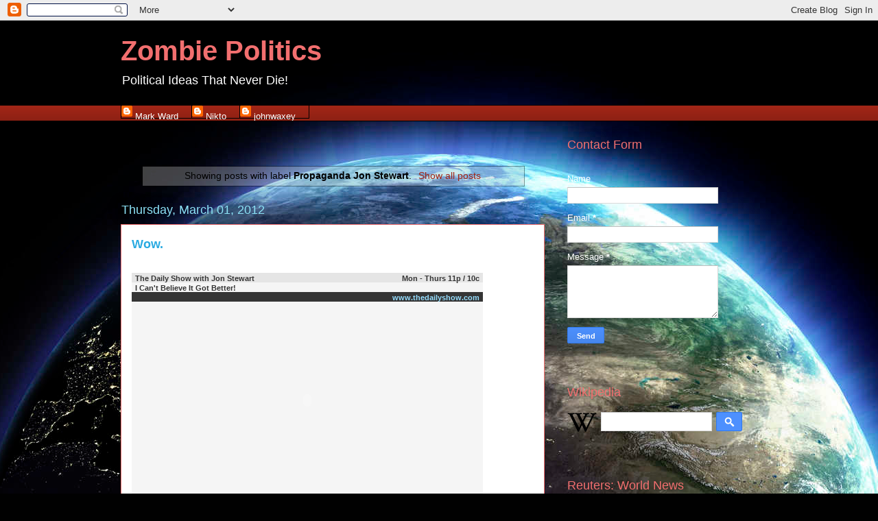

--- FILE ---
content_type: text/html; charset=UTF-8
request_url: http://www.zombiepolitics.com/b/stats?style=BLACK_TRANSPARENT&timeRange=ALL_TIME&token=APq4FmCgugRtDUZBKhxFuY-Qre9_FrJs4nJpqQNKfVLZuVRIQprMcYHXOrCJzxCysrke0RhWOM348Cl4tGjaLHZWJkvHG3O0rQ
body_size: 253
content:
{"total":2814930,"sparklineOptions":{"backgroundColor":{"fillOpacity":0.1,"fill":"#000000"},"series":[{"areaOpacity":0.3,"color":"#202020"}]},"sparklineData":[[0,10],[1,7],[2,13],[3,16],[4,11],[5,5],[6,36],[7,31],[8,16],[9,13],[10,7],[11,5],[12,5],[13,7],[14,6],[15,5],[16,6],[17,6],[18,5],[19,32],[20,25],[21,73],[22,100],[23,8],[24,3],[25,4],[26,5],[27,6],[28,6],[29,2]],"nextTickMs":105882}

--- FILE ---
content_type: text/javascript; charset=UTF-8
request_url: http://www.zombiepolitics.com/search/label/Propaganda%20Jon%20Stewart?action=getFeed&widgetId=Feed2&widgetType=Feed&responseType=js&xssi_token=AOuZoY5RHC9zMCS6mP7fnGvLoil5C8bz0Q%3A1767337009089
body_size: 717
content:
try {
_WidgetManager._HandleControllerResult('Feed2', 'getFeed',{'status': 'ok', 'feed': {'entries': [{'title': 'America\x27s 25 Years of Decline', 'link': 'https://www.realclearpolitics.com/2025/12/31/americarsquos_25_years_of_decline_681959.html', 'publishedDate': '2025-12-31T07:33:15.000-08:00', 'author': 'William Galston, Wall Street Journal'}, {'title': '26 Predictions for 2026', 'link': 'https://www.realclearpolitics.com/2025/12/31/26_predictions_for_2026_682124.html', 'publishedDate': '2025-12-31T06:00:44.000-08:00', 'author': 'Peachy Keenan, Substack'}, {'title': 'Viral Video Renewed Scrutiny on Fraud in Minnesota', 'link': 'https://www.realclearpolitics.com/2025/12/31/viral_video_renewed_scrutiny_on_fraud_in_minnesota_682129.html', 'publishedDate': '2025-12-31T05:56:31.000-08:00', 'author': 'Meitrodt \x26amp; Winter, Star Tribune'}, {'title': 'Will Tim Walz Face Criminal Charges for Fraud Scandal?', 'link': 'https://www.realclearpolitics.com/2025/12/31/will_tim_walz_face_criminal_charges_for_fraud_scandal_682114.html', 'publishedDate': '2025-12-31T06:07:43.000-08:00', 'author': 'Bradley Cortright, NY Sun'}, {'title': 'Democrats Need the New Deal, Not Socialism', 'link': 'https://www.realclearpolitics.com/2025/12/31/democrats_need_the_new_deal_not_socialism_682130.html', 'publishedDate': '2025-12-31T06:44:00.000-08:00', 'author': 'Brendan Frasier, The Hill'}], 'title': 'RealClearPolitics - Homepage'}});
} catch (e) {
  if (typeof log != 'undefined') {
    log('HandleControllerResult failed: ' + e);
  }
}


--- FILE ---
content_type: text/javascript; charset=UTF-8
request_url: http://www.zombiepolitics.com/search/label/Propaganda%20Jon%20Stewart?action=getFeed&widgetId=Feed4&widgetType=Feed&responseType=js&xssi_token=AOuZoY5RHC9zMCS6mP7fnGvLoil5C8bz0Q%3A1767337009089
body_size: 778
content:
try {
_WidgetManager._HandleControllerResult('Feed4', 'getFeed',{'status': 'ok', 'feed': {'entries': [{'title': '\ud83d\udc49 A major cyber attack under way. A sophisticated state-based actor is \ntargeting all levels of Australian government and a range of... via \nHvper.com', 'link': 'http://www.hvper.com/?fburn\x3db243b87640380fe02ee3f77e7b5a9bcf', 'publishedDate': '2020-06-19T12:47:13.000-07:00', 'author': ''}, {'title': '\ud83d\udc49 Police officers shoot and kill Los Angeles security guard: \x27He ran \nbecause he was scared\x27 via Hvper.com', 'link': 'http://www.hvper.com/?fburn\x3da079ead098992d2aba81b95965d38264', 'publishedDate': '2020-06-19T12:47:13.000-07:00', 'author': ''}, {'title': '\ud83d\udc49 People Are Filming Creepshots of Women at BLM Protests via Hvper.com', 'link': 'http://www.hvper.com/?fburn\x3d591251696042707040416f28339bb930', 'publishedDate': '2020-06-19T12:47:13.000-07:00', 'author': ''}, {'title': '\ud83d\udc49 \x22I want you to look me in my eye and say that you\x27re sorry\x22: Man who \nlost his eye protesting says he demands a response from the mayor via \nHvper.com', 'link': 'http://www.hvper.com/?fburn\x3d940b774257068d5cb0cc6c74f9383110', 'publishedDate': '2020-06-19T12:47:13.000-07:00', 'author': ''}, {'title': '\ud83d\udc49 Facebook Removes Trump Political Ads With Nazi Symbol. Campaign Calls It \nAn \x27Emoji\x27 via Hvper.com', 'link': 'http://www.hvper.com/?fburn\x3d8d56ad8bcc49d2fb75951609c8e2aaaa', 'publishedDate': '2020-06-19T12:47:13.000-07:00', 'author': ''}], 'title': 'Hvper News'}});
} catch (e) {
  if (typeof log != 'undefined') {
    log('HandleControllerResult failed: ' + e);
  }
}


--- FILE ---
content_type: text/javascript; charset=UTF-8
request_url: http://www.zombiepolitics.com/search/label/Propaganda%20Jon%20Stewart?action=getFeed&widgetId=Feed3&widgetType=Feed&responseType=js&xssi_token=AOuZoY5RHC9zMCS6mP7fnGvLoil5C8bz0Q%3A1767337009089
body_size: 821
content:
try {
_WidgetManager._HandleControllerResult('Feed3', 'getFeed',{'status': 'ok', 'feed': {'entries': [{'title': 'In 2025, China proved its innovation prowess. But are some workers getting \nleft behind?', 'link': 'https://www.csmonitor.com/World/Asia-Pacific/2025/1229/China-2025-economy-innovation?icid\x3drss', 'publishedDate': '2025-12-29T02:00:10.000-08:00', 'author': 'Ann Scott Tyson'}, {'title': 'Trump says Ukraine-Russia peace \u2018closer than ever\u2019 after talks with \nZelenskyy', 'link': 'https://www.csmonitor.com/World/Europe/2025/1228/ukraine-russia-trump-zelenskyy-peace-plan-florida?icid\x3drss', 'publishedDate': '2025-12-28T16:09:58.000-08:00', 'author': 'Will Weissert, Seung Min Kim, and Elise Morton'}, {'title': 'Across the Middle East, a focus on home, healing, and restored hope', 'link': 'https://www.csmonitor.com/World/Middle-East/2025/1224/Across-the-Middle-East-a-focus-on-home-healing-and-restored-hope?icid\x3drss', 'publishedDate': '2025-12-24T02:00:09.000-08:00', 'author': 'Taylor Luck'}, {'title': 'Ukrainians discouraged by corruption, yet encouraged there\u2019s a solution', 'link': 'https://www.csmonitor.com/World/Europe/2025/1222/ukraine-corruption-battle-war-progress-zelenskyy?icid\x3drss', 'publishedDate': '2025-12-22T13:08:34.000-08:00', 'author': 'Howard LaFranchi'}, {'title': 'Near Ukraine\u2019s front line, aquarium offers refuge for kids and soldiers \nalike', 'link': 'https://www.csmonitor.com/World/Europe/2025/1222/ukraine-kramatorsk-aquarium-war-refuge?icid\x3drss', 'publishedDate': '2025-12-22T09:27:46.000-08:00', 'author': 'Howard LaFranchi'}], 'title': 'The Christian Science Monitor | World'}});
} catch (e) {
  if (typeof log != 'undefined') {
    log('HandleControllerResult failed: ' + e);
  }
}
